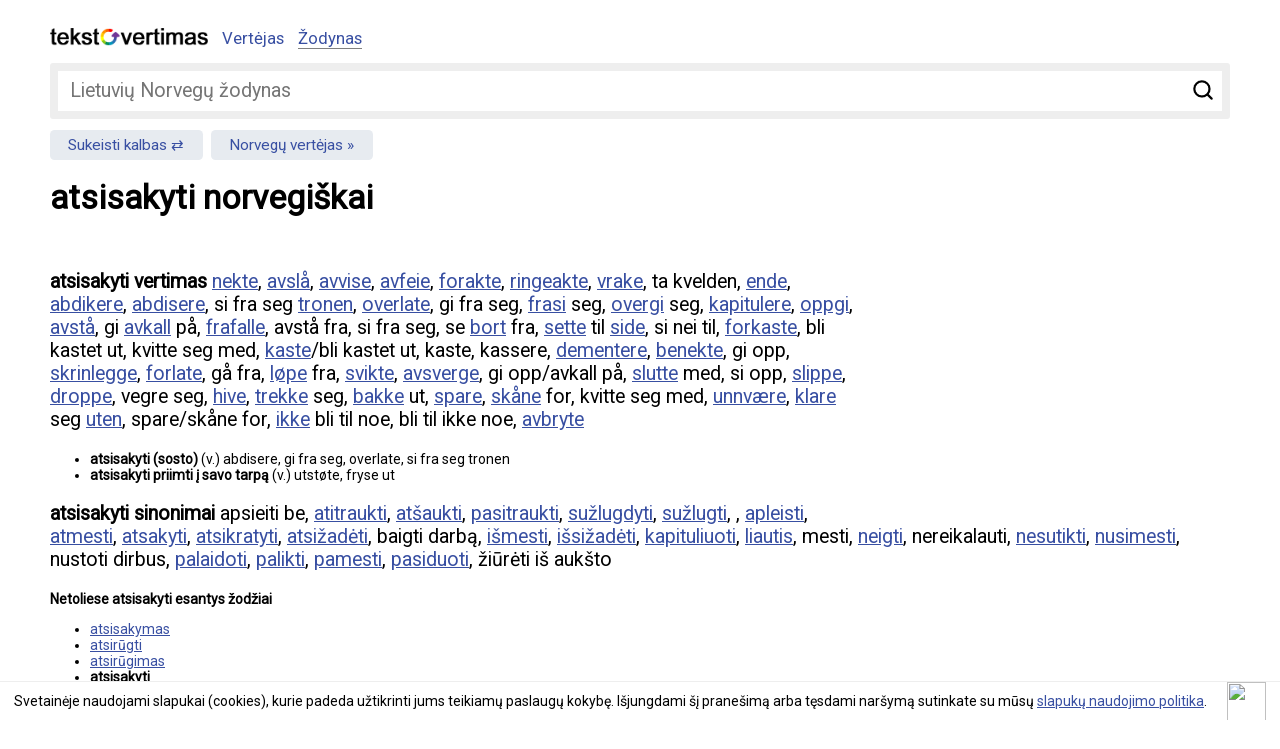

--- FILE ---
content_type: text/html; charset=UTF-8
request_url: https://www.tekstovertimas.lt/zodynas/lietuviu-norvegu/atsisakyti
body_size: 3894
content:
<!DOCTYPE html>
<html lang="lt">
<head>
	<meta charset="utf-8" />
	<meta name="viewport" content="width=device-width, initial-scale=1">
	<title>atsisakyti vertimas norvegiškai</title>
	
	<meta name="description" content="atsisakyti norvegiškai, vertimas iš lietuvių kalbos nekte, avslå, avvise, avfeie, forakte, ringeakte, vrake, ta kvelden, ende, abdikere, abdisere, si" />
	<meta name="keywords" content="vertėjas, teksto vertėjas, vertimas, teksto vertimas, nemokamas vertimas, žodynas" />
		<meta rel="canonical" href="https://www.tekstovertimas.lt/zodynas/lietuviu-norvegu/atsisakyti" />
					<meta property="og:url" content="https://www.tekstovertimas.lt/zodynas/lietuviu-norvegu/atsisakyti" />
		<meta property="og:type" content="website" />
	<meta property="og:title" content="atsisakyti vertimas norvegiškai" />
	<meta property="og:description" content="atsisakyti norvegiškai, vertimas iš lietuvių kalbos nekte, avslå, avvise, avfeie, forakte, ringeakte, vrake, ta kvelden, ende, abdikere, abdisere, si" />
	<meta property="og:image" content="https://www.tekstovertimas.lt/img/social_logo.png" />	
	<meta property="fb:app_id" content="460504817664132" />
	<link rel="apple-touch-icon" sizes="57x57" href="/apple-touch-icon-57x57.png">
	<link rel="apple-touch-icon" sizes="60x60" href="/apple-touch-icon-60x60.png">
	<link rel="apple-touch-icon" sizes="72x72" href="/apple-touch-icon-72x72.png">
	<link rel="apple-touch-icon" sizes="76x76" href="/apple-touch-icon-76x76.png">
	<link rel="apple-touch-icon" sizes="114x114" href="/apple-touch-icon-114x114.png">
	<link rel="apple-touch-icon" sizes="120x120" href="/apple-touch-icon-120x120.png">
	<link rel="apple-touch-icon" sizes="144x144" href="/apple-touch-icon-144x144.png">
	<link rel="apple-touch-icon" sizes="152x152" href="/apple-touch-icon-152x152.png">
	<link rel="apple-touch-icon" sizes="180x180" href="/apple-touch-icon-180x180.png">
	<link rel="icon" type="image/png" href="/favicon-32x32.png" sizes="32x32">
	<link rel="icon" type="image/png" href="/favicon-194x194.png" sizes="194x194">
	<link rel="icon" type="image/png" href="/favicon-96x96.png" sizes="96x96">
	<link rel="icon" type="image/png" href="/android-chrome-192x192.png" sizes="192x192">
	<link rel="icon" type="image/png" href="/favicon-16x16.png" sizes="16x16">
	<link rel="manifest" href="/manifest.json">
	<link rel="mask-icon" href="/safari-pinned-tab.svg" color="#5bbad5">
	<meta name="msapplication-TileColor" content="#2d89ef">
	<meta name="msapplication-TileImage" content="/mstile-144x144.png">
	<meta name="theme-color" content="#ffffff">
	<link rel="preconnect" href="//fonts.googleapis.com/" crossorigin>
	<link rel="dns-prefetch" href="//fonts.googleapis.com/">
	<link rel="dns-prefetch" href="//ajax.googleapis.com/" />
	<link rel="stylesheet" type="text/css" href="https://www.tekstovertimas.lt/style.min.css?1747041766" /> 
	
	<link href='https://fonts.googleapis.com/css?family=Roboto&subset=latin,latin-ext&display=swap' rel='stylesheet' type='text/css' media="print" onload="this.onload=null;this.media='all'">	
	<!-- Google tag (gtag.js) -->
	<script async src="https://www.googletagmanager.com/gtag/js?id=G-BHCDEKRDX3"></script>
	<script>
	  window.dataLayer = window.dataLayer || [];
	  function gtag(){dataLayer.push(arguments);}
	  gtag('js', new Date());

	  gtag('config', 'G-BHCDEKRDX3');
	</script>
	
	<script async src="https://pagead2.googlesyndication.com/pagead/js/adsbygoogle.js?client=ca-pub-5927411997384647"
     crossorigin="anonymous"></script>
	 

</head>

<body>

<div class="wrapper">
<div class="header">

	<div class="logo"><a href="https://www.tekstovertimas.lt/"><img src="https://www.tekstovertimas.lt/img/logo.png" width="158px" alt="" /></a></div>

	<div class="topnav" id="myTopnav">
		<ul>
			<li><a href="https://www.tekstovertimas.lt/" >Vertėjas</a> 
			</li>
			<li><a href="https://www.tekstovertimas.lt/zodynas/"  class="active">Žodynas</a></li>
		</ul>
	</div>
	<div class="mobilenav">
			<a href="javascript:void(0);" class="icon iconnav" onclick="myFunction()">&#9776;</a>
		</div> <!-- end mobilenav -->
</div>

<div class="content"><div class="dictionary_search">
<form autocomplete="off" action="https://www.tekstovertimas.lt/index.php/zodynas/lt_no/nukreipti_zodi" method="post">
	<div class="field">
		<input type="submit" value="Ieškoti" />
		<span><input type="text" id="word" name="word" placeholder="Lietuvių Norvegų žodynas"/></span>
	</div>
</form>
</div> 

<div class="change_languages">
	<ul>
		<li><a href="https://www.tekstovertimas.lt/zodynas/norvegu-lietuviu/">Sukeisti kalbas</a> </li>
		<li><a href="https://www.tekstovertimas.lt/lietuviu-norvegu/">Norvegų vertėjas</a> </li>
	</ul>
</div>

<h1>atsisakyti norvegiškai</h1>

<div class="social"><div class="fb-like" data-href="https://www.tekstovertimas.lt/zodynas/lietuviu-norvegu/atsisakyti" data-width="" data-layout="standard" data-action="like" data-size="small" data-show-faces="false" data-share="true"></div></div>

<div class="adblock float360">
	<script async src="//pagead2.googlesyndication.com/pagead/js/adsbygoogle.js"></script>
	<ins class="adsbygoogle adslot_1"
		 style="display:block"
		 data-ad-client="ca-pub-5927411997384647"
		 data-ad-slot="8757436594"
		 data-ad-format="rectangle, horizontal"></ins>
	<script>
	(adsbygoogle = window.adsbygoogle || []).push({});
	</script>
</div>
	
<div class="result_block">
<p><strong>atsisakyti vertimas</strong>
<a href="https://www.tekstovertimas.lt/zodynas/norvegu-lietuviu/nekte">nekte</a>, <a href="https://www.tekstovertimas.lt/zodynas/norvegu-lietuviu/avslå">avslå</a>, <a href="https://www.tekstovertimas.lt/zodynas/norvegu-lietuviu/avvise">avvise</a>, <a href="https://www.tekstovertimas.lt/zodynas/norvegu-lietuviu/avfeie">avfeie</a>, <a href="https://www.tekstovertimas.lt/zodynas/norvegu-lietuviu/forakte">forakte</a>, <a href="https://www.tekstovertimas.lt/zodynas/norvegu-lietuviu/ringeakte">ringeakte</a>, <a href="https://www.tekstovertimas.lt/zodynas/norvegu-lietuviu/vrake">vrake</a>, ta kvelden, <a href="https://www.tekstovertimas.lt/zodynas/norvegu-lietuviu/ende">ende</a>, <a href="https://www.tekstovertimas.lt/zodynas/norvegu-lietuviu/abdikere">abdikere</a>, <a href="https://www.tekstovertimas.lt/zodynas/norvegu-lietuviu/abdisere">abdisere</a>, si fra seg <a href="https://www.tekstovertimas.lt/zodynas/norvegu-lietuviu/tronen">tronen</a>, <a href="https://www.tekstovertimas.lt/zodynas/norvegu-lietuviu/overlate">overlate</a>, gi fra seg, <a href="https://www.tekstovertimas.lt/zodynas/norvegu-lietuviu/frasi">frasi</a> seg, <a href="https://www.tekstovertimas.lt/zodynas/norvegu-lietuviu/overgi">overgi</a> seg, <a href="https://www.tekstovertimas.lt/zodynas/norvegu-lietuviu/kapitulere">kapitulere</a>, <a href="https://www.tekstovertimas.lt/zodynas/norvegu-lietuviu/oppgi">oppgi</a>, <a href="https://www.tekstovertimas.lt/zodynas/norvegu-lietuviu/avstå">avstå</a>, gi <a href="https://www.tekstovertimas.lt/zodynas/norvegu-lietuviu/avkall">avkall</a> på, <a href="https://www.tekstovertimas.lt/zodynas/norvegu-lietuviu/frafalle">frafalle</a>, avstå fra, si fra seg, se <a href="https://www.tekstovertimas.lt/zodynas/norvegu-lietuviu/bort">bort</a> fra, <a href="https://www.tekstovertimas.lt/zodynas/norvegu-lietuviu/sette">sette</a> til <a href="https://www.tekstovertimas.lt/zodynas/norvegu-lietuviu/side">side</a>, si nei til, <a href="https://www.tekstovertimas.lt/zodynas/norvegu-lietuviu/forkaste">forkaste</a>, bli kastet ut, kvitte seg med, <a href="https://www.tekstovertimas.lt/zodynas/norvegu-lietuviu/kaste">kaste</a>/bli kastet ut, kaste, kassere, <a href="https://www.tekstovertimas.lt/zodynas/norvegu-lietuviu/dementere">dementere</a>, <a href="https://www.tekstovertimas.lt/zodynas/norvegu-lietuviu/benekte">benekte</a>, gi opp, <a href="https://www.tekstovertimas.lt/zodynas/norvegu-lietuviu/skrinlegge">skrinlegge</a>, <a href="https://www.tekstovertimas.lt/zodynas/norvegu-lietuviu/forlate">forlate</a>, gå fra, <a href="https://www.tekstovertimas.lt/zodynas/norvegu-lietuviu/løpe">løpe</a> fra, <a href="https://www.tekstovertimas.lt/zodynas/norvegu-lietuviu/svikte">svikte</a>, <a href="https://www.tekstovertimas.lt/zodynas/norvegu-lietuviu/avsverge">avsverge</a>, gi opp/avkall på, <a href="https://www.tekstovertimas.lt/zodynas/norvegu-lietuviu/slutte">slutte</a> med, si opp, <a href="https://www.tekstovertimas.lt/zodynas/norvegu-lietuviu/slippe">slippe</a>, <a href="https://www.tekstovertimas.lt/zodynas/norvegu-lietuviu/droppe">droppe</a>, vegre seg, <a href="https://www.tekstovertimas.lt/zodynas/norvegu-lietuviu/hive">hive</a>, <a href="https://www.tekstovertimas.lt/zodynas/norvegu-lietuviu/trekke">trekke</a> seg, <a href="https://www.tekstovertimas.lt/zodynas/norvegu-lietuviu/bakke">bakke</a> ut, <a href="https://www.tekstovertimas.lt/zodynas/norvegu-lietuviu/spare">spare</a>, <a href="https://www.tekstovertimas.lt/zodynas/norvegu-lietuviu/skåne">skåne</a> for, kvitte seg med, <a href="https://www.tekstovertimas.lt/zodynas/norvegu-lietuviu/unnvære">unnvære</a>, <a href="https://www.tekstovertimas.lt/zodynas/norvegu-lietuviu/klare">klare</a> seg <a href="https://www.tekstovertimas.lt/zodynas/norvegu-lietuviu/uten">uten</a>, spare/skåne for, <a href="https://www.tekstovertimas.lt/zodynas/norvegu-lietuviu/ikke">ikke</a> bli til noe, bli til ikke noe, <a href="https://www.tekstovertimas.lt/zodynas/norvegu-lietuviu/avbryte">avbryte</a></p>
		<ul>
		<li><strong>atsisakyti (sosto) </strong> (v.)  abdisere, gi fra seg, overlate, si fra seg tronen</li><li><strong>atsisakyti priimti į savo tarpą </strong> (v.)  utstøte, fryse ut</li>	</ul>
	
<p><strong>atsisakyti sinonimai</strong> apsieiti be, <a href="https://www.tekstovertimas.lt/zodynas/lietuviu-norvegu/atitraukti">atitraukti</a>, <a href="https://www.tekstovertimas.lt/zodynas/lietuviu-norvegu/atsaukti">atšaukti</a>, <a href="https://www.tekstovertimas.lt/zodynas/lietuviu-norvegu/pasitraukti">pasitraukti</a>, <a href="https://www.tekstovertimas.lt/zodynas/lietuviu-norvegu/suzlugdyti">sužlugdyti</a>, <a href="https://www.tekstovertimas.lt/zodynas/lietuviu-norvegu/suzlugti">sužlugti</a>, , <a href="https://www.tekstovertimas.lt/zodynas/lietuviu-norvegu/apleisti">apleisti</a>, <a href="https://www.tekstovertimas.lt/zodynas/lietuviu-norvegu/atmesti">atmesti</a>, <a href="https://www.tekstovertimas.lt/zodynas/lietuviu-norvegu/atsakyti">atsakyti</a>, <a href="https://www.tekstovertimas.lt/zodynas/lietuviu-norvegu/atsikratyti">atsikratyti</a>, <a href="https://www.tekstovertimas.lt/zodynas/lietuviu-norvegu/atsizadeti">atsižadėti</a>, baigti darbą, <a href="https://www.tekstovertimas.lt/zodynas/lietuviu-norvegu/ismesti">išmesti</a>, <a href="https://www.tekstovertimas.lt/zodynas/lietuviu-norvegu/issizadeti">išsižadėti</a>, <a href="https://www.tekstovertimas.lt/zodynas/lietuviu-norvegu/kapituliuoti">kapituliuoti</a>, <a href="https://www.tekstovertimas.lt/zodynas/lietuviu-norvegu/liautis">liautis</a>, mesti, <a href="https://www.tekstovertimas.lt/zodynas/lietuviu-norvegu/neigti">neigti</a>, nereikalauti, <a href="https://www.tekstovertimas.lt/zodynas/lietuviu-norvegu/nesutikti">nesutikti</a>, <a href="https://www.tekstovertimas.lt/zodynas/lietuviu-norvegu/nusimesti">nusimesti</a>, nustoti dirbus, <a href="https://www.tekstovertimas.lt/zodynas/lietuviu-norvegu/palaidoti">palaidoti</a>, <a href="https://www.tekstovertimas.lt/zodynas/lietuviu-norvegu/palikti">palikti</a>, <a href="https://www.tekstovertimas.lt/zodynas/lietuviu-norvegu/pamesti">pamesti</a>, <a href="https://www.tekstovertimas.lt/zodynas/lietuviu-norvegu/pasiduoti">pasiduoti</a>, žiūrėti iš aukšto</p>
<div class="block_title">Netoliese atsisakyti esantys žodžiai</div>
<ul class="nearby_words">
<li><a href="https://www.tekstovertimas.lt/zodynas/lietuviu-norvegu/atsisakymas">atsisakymas</a></li>
<li><a href="https://www.tekstovertimas.lt/zodynas/lietuviu-norvegu/atsirugti">atsirūgti</a></li>
<li><a href="https://www.tekstovertimas.lt/zodynas/lietuviu-norvegu/atsirugimas">atsirūgimas</a></li>
<li><b>atsisakyti</b></li>
<li><a href="https://www.tekstovertimas.lt/zodynas/lietuviu-norvegu/atsisegti">atsisegti</a></li>
<li><a href="https://www.tekstovertimas.lt/zodynas/lietuviu-norvegu/atsiskaitymas">atsiskaitymas</a></li>
<li><a href="https://www.tekstovertimas.lt/zodynas/lietuviu-norvegu/atsiskaityti">atsiskaityti</a></li>
</ul>

<div class="block_title">Kiti žodžio atsisakyti vertimai</div>
<ul class="other_languages">
<li><a href="https://www.tekstovertimas.lt/zodynas/lietuviu-anglu/atsisakyti">angliškai</a></li> 
<li><a href="https://www.tekstovertimas.lt/zodynas/lietuviu-ispanu/atsisakyti">ispaniškai</a></li><li><a href="https://www.tekstovertimas.lt/zodynas/lietuviu-italu/atsisakyti">itališkai</a></li> 
<li><a href="https://www.tekstovertimas.lt/zodynas/lietuviu-lenku/atsisakyti">lenkiškai</a></li><li><a href="https://www.tekstovertimas.lt/zodynas/lietuviu-prancuzu/atsisakyti">prancūziškai</a></li><li><a href="https://www.tekstovertimas.lt/zodynas/lietuviu-rusu/atsisakyti">rusiškai</a></li><li><a href="https://www.tekstovertimas.lt/zodynas/lietuviu-svedu/atsisakyti">švediškai</a></li><li><a href="https://www.tekstovertimas.lt/zodynas/lietuviu-vokieciu/atsisakyti">vokiškai</a></li> 
</ul>
</div><!-- result_block -->
<div style="clear:both"></div>
</div><!-- end content -->
<div class="footer">© 2026 tekstovertimas.lt</div>
</div><!-- end wrapper -->

<script src="https://ajax.googleapis.com/ajax/libs/jquery/1.7.1/jquery.min.js"></script>

			<script type='text/javascript' src='https://www.tekstovertimas.lt/js/ui/jquery.autocomplete.min.js'></script>
	<link rel="stylesheet" type="text/css" href="https://www.tekstovertimas.lt/js/ui/jquery.autocomplete.min.css" />
	<script type="text/javascript">
	$().ready(function() {
	$("#word").autocomplete("https://www.tekstovertimas.lt/index.php/zodynas/lt_no/paieska", {
	width: 260,
	selectFirst: false
	});
	});
	</script>
															
 


<script>
/* Toggle between adding and removing the "responsive" class to topnav when the user clicks on the icon */
function myFunction() {
    var x = document.getElementById("myTopnav");
    if (x.className === "topnav") {
        x.className += " responsive";
    } else {
        x.className = "topnav";
    }
}
/* Toggle between adding and removing the "responsive" class to topnav when the user clicks on the icon */
function myFunction2() {
    var x = document.getElementById("topSearch");
    if (x.className === "filter") {
        x.className += " showfilter";
    } else {
        x.className = "filter";
    }
}
</script>

<script type="text/javascript" src="https://www.tekstovertimas.lt/js/gsCookieDisclaimer.js"></script>

<script type="text/javascript">
		var urlserver = 'https://www.tekstovertimas.lt';
		$(document).ready(function() { 
			gsCookieDisclaimer.Init({ message: 'Svetainėje naudojami slapukai (cookies), kurie padeda užtikrinti jums teikiamų paslaugų kokybę. Išjungdami šį pranešimą arba tęsdami naršymą sutinkate su mūsų <a href="#">slapukų naudojimo politika</a>.', close: '<img src="//cdn0.iconfinder.com/data/icons/slim-square-icons-basics/100/basics-22-128.png" />' });
		});</script>	


<div id="fb-root"></div>
            <script>
              window.fbAsyncInit = function() {
                FB.init({appId: 460504817664132, status: true, cookie: true,
                         xfbml: true});
              };
              (function() {
                var e = document.createElement('script'); e.async = true;
                e.src = document.location.protocol +
                  '//connect.facebook.net/lt_LT/all.js';
                document.getElementById('fb-root').appendChild(e);
              }());
            </script>


</body>
</html>

--- FILE ---
content_type: text/html; charset=utf-8
request_url: https://www.google.com/recaptcha/api2/aframe
body_size: 267
content:
<!DOCTYPE HTML><html><head><meta http-equiv="content-type" content="text/html; charset=UTF-8"></head><body><script nonce="hPEfLUe-xfQ9qr_VYoP8NA">/** Anti-fraud and anti-abuse applications only. See google.com/recaptcha */ try{var clients={'sodar':'https://pagead2.googlesyndication.com/pagead/sodar?'};window.addEventListener("message",function(a){try{if(a.source===window.parent){var b=JSON.parse(a.data);var c=clients[b['id']];if(c){var d=document.createElement('img');d.src=c+b['params']+'&rc='+(localStorage.getItem("rc::a")?sessionStorage.getItem("rc::b"):"");window.document.body.appendChild(d);sessionStorage.setItem("rc::e",parseInt(sessionStorage.getItem("rc::e")||0)+1);localStorage.setItem("rc::h",'1769963060065');}}}catch(b){}});window.parent.postMessage("_grecaptcha_ready", "*");}catch(b){}</script></body></html>